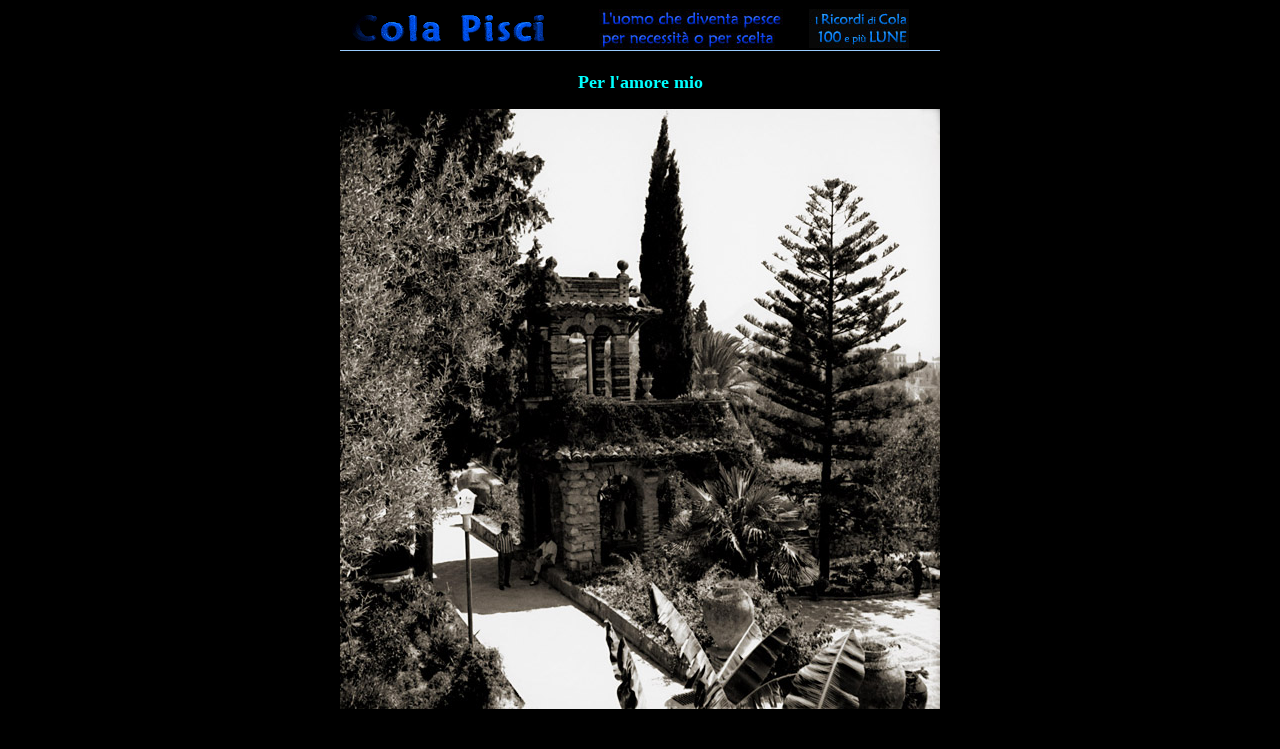

--- FILE ---
content_type: text/html
request_url: https://www.colapisci.it/Cola-Ricordi/100lune/Peramormio-ChangPi.html
body_size: 1432
content:
<html>

<head>
<title>Pere l'amor mio</title>
<base target="_self">
<meta name="description" content="La leggenda di Colapesce - I ricordi di Colapisci - 100 e pi� lune - Chang Pi">
<meta name="keywords" content="Per l'amor mio, Chang, Pi, luna, mare, poesie, Cola pesce, Colapesce">
<style type="text/css">
body {scrollbar-face-color: #060606;
scrollbar-shadow-color: #000000;
scrollbar-highlight-color: #000000;
scrollbar-3dlight-color: #000000;
scrollbar-darkshadow-color: #000000;
scrollbar-track-color: #000000;
scrollbar-arrow-color: #B7BCFF;}
-->
</style>
</head>

<body bgcolor="#000000" link="#3399FF" vlink="#91C1DB" alink="#0000FF" text="#99CCFF">
<div align="center"><center>

<div align="center">
	<table border="0" cellpadding="0" style="border-collapse: collapse" width="600" id="table1" bordercolor="#000042" bordercolorlight="#000080" bordercolordark="#00002F" height="43">
		<tr>
			<td style="border-left-style:none; border-left-width:medium; border-right-style:none; border-right-width:medium; border-top-style:none; border-top-width:medium; border-bottom-style:solid; border-bottom-width:1px" bgcolor="#000000">
            <p align="center">
            <img border="0" src="../../images/Gif/cola-pisci.gif" width="200" height="39" align="left" hspace="10" alt="Cola Pesce"><img border="0" src="../../images/Logo/uomoche.jpg" width="218" height="39" alt="Colapisci: l'uomo che diventa pesce per necessit� o per scelta"><img border="0" src="../../images/Logo/100LUNE.jpg" width="100" height="39" alt="I Ricordi di Colapesce: 100 e pi� Lune"></td>
		</tr>
	</table>
</div>

<table border="0" cellpadding="0" width="600" style="border-collapse: collapse">
  </center>
  <tr>
    <td align="center">
      <p align="center"><b><font color="#3399FF" face="Verdana" size="4"><br>
</font>
      <font color="#00FFFF" face="Verdana" size="4">Per
      l'amore mio</font></b><font color="#00FFFF" face="Verdana" size="4">
</font>
      <pre><img border="0" src="immagini/perlamormio/taormina-villa15b.jpg" width="600" height="600" alt="Taormina - Foto Angelo Biondi"></pre>
      <p style="line-height: 150%"><font color="#99CCFF" size="2" face="Verdana">I miei sogni, sin
      dall'addio, indugian su di te, per sempre;<br>
      l�, in quella piccola veranda, sulla ringhiera con le sbarre a zigzag.<br>
      Piena d'affetto, solo la luna, a primavera, si specchia nel cortile,<br>
      e porta a me, il recluso, la luce delle foglie sul terreno.</font></p>
      <p style="line-height: 150%"><font face="Verdana" size="2" color="#99CCFF">&nbsp;</font></p>
      <p><i><font color="#3399FF" size="2" face="Verdana">Chang Pi<br>
      (937-975)</font></i></p>
        <p align="center" style="margin-left: 10; margin-right: 10">
		<img border="0" src="immagini/perlamormio/pecten5188.jpg" width="300" height="231" alt="Stretto di Messina - Capo Scaletta 2004 - Alberto Biondi"></p>
		
	<font size="4" FACE="Verdana">
		
	<p align="center" style="line-height: 150%; margin-left: 10px; margin-right: 10px">
<a target="_top" href="servizio/CentoLune-RicordiDiColapesce.html">
<img border="0" src="servizio/CentoLune50.jpg" width="50" height="50"></a><span lang="it">&nbsp;</span>
<a target="_top" href="../servizio/RicordiTerreniDiColapesce.html">
<img border="0" src="servizio/RicordiDiColapesce50.jpg" width="50" height="50"></a><span lang="it">&nbsp;</span>
<a target="_top" href="../../Indexnf.html">
<img border="0" src="servizio/home-nof.jpg" width="50" height="50"></a></p>
      <p align="center"><span lang="it"><font face="Verdana" size="1" color="#BBF8FB"><b>
		<a target="_top" href="https://www.colapisci.it">www.colapisci.it</a></b></font></span></p>
		
		</font>
		<p align="center">&nbsp;</p>
			<div align="center"><font face="Verdana">&nbsp;<!-- Inizio Codice Shinystat --><script type="text/javascript" language="JavaScript" 
SRC="https://codice.shinystat.it/cgi-bin/getcod.cgi?USER=Colapesce"></script></noscript><!-- Fine Codice Shinystat-->
   				</div>
		<div align="center"><br>
<audio src="Musica/albop71b.mp3" controls="controls" autoplay></audio></b></div>
  
    </td>
  </tr>
  </table>
</center></div>
</body>
</html>